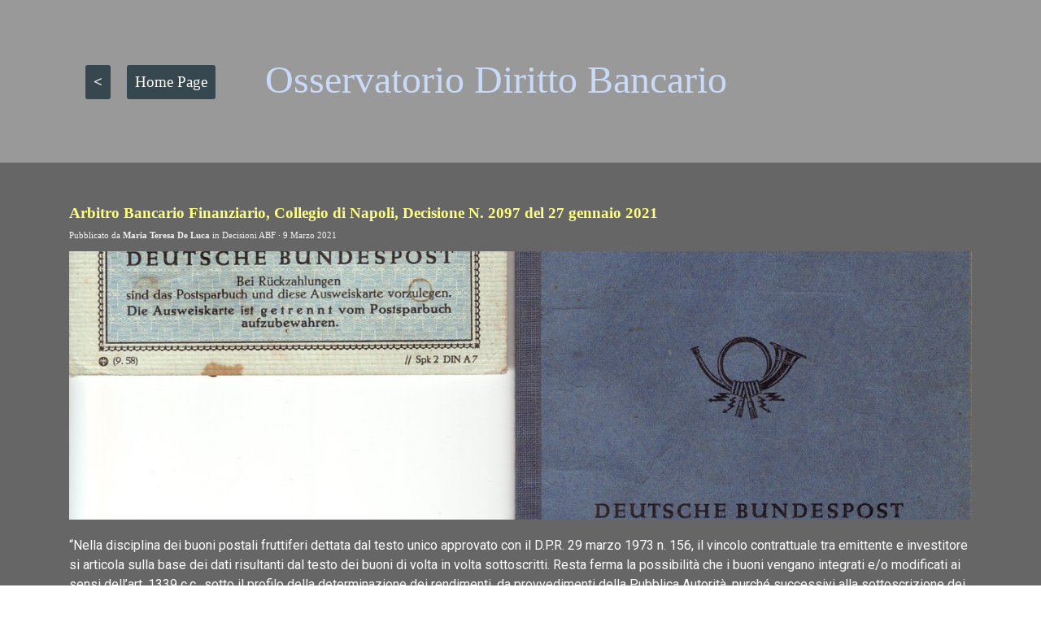

--- FILE ---
content_type: text/html; charset=UTF-8
request_url: https://www.studiolegalemtdeluca.it/diritto%20bancario/blog/?arbitro-bancario-finanziario,-collegio-di-napoli,-decisione-n--2097-del-27-gennaio-2021
body_size: 30401
content:
<!DOCTYPE html><!-- HTML5 -->
<html prefix="og: http://ogp.me/ns#" lang="it-IT" dir="ltr">
	<head>
		<title>Arbitro Bancario Finanziario, Collegio di Napoli, Decisione N. 2097 del 27 gennaio 2021 - Diritto Bancario - Osservatorio Diritto Bancario</title>
		<meta charset="utf-8" />
		<!--[if IE]><meta http-equiv="ImageToolbar" content="False" /><![endif]-->
		<meta name="author" content="Edoardo De Luca" />
		<meta name="generator" content="Incomedia WebSite X5 Pro 2021.5.7 - www.websitex5.com" />
		<meta name="description" content="Depositi a risparmio - Buoni fruttiferi – Interessi" />
		<meta name="keywords" content="" />
		<meta property="og:locale" content="it" />
		<meta property="og:url" content="http://www.studiolegalemtdeluca.it/blog/?arbitro-bancario-finanziario,-collegio-di-napoli,-decisione-n--2097-del-27-gennaio-2021" />
		<meta property="og:type" content="article" />
		<meta property="og:title" content="Arbitro Bancario Finanziario, Collegio di Napoli, Decisione N. 2097 del 27 gennaio 2021" />
		<meta property="og:description" content="Depositi a risparmio - Buoni fruttiferi – Interessi" />
		<meta property="og:updated_time" content="1615318560" />
		<meta property="og:image" content="http://www.studiolegalemtdeluca.it/blog/files/large-1415737_thumb.jpg" />
		<meta property="og:image" content="http://www.studiolegalemtdeluca.it/blog/files/large-1415737.jpg" />
		<meta name="viewport" content="width=device-width, initial-scale=1" />
		
		<link rel="stylesheet" href="../style/reset.css?2021-5-7-0" media="screen,print" />
		<link rel="stylesheet" href="../style/print.css?2021-5-7-0" media="print" />
		<link rel="stylesheet" href="../style/style.css?2021-5-7-0" media="screen,print" />
		<link rel="stylesheet" href="../style/template.css?2021-5-7-0" media="screen" />
		<link rel="stylesheet" href="../pluginAppObj/imHeader_pluginAppObj_07/custom.css" media="screen, print" />
		<link rel="stylesheet" href="../pluginAppObj/imFooter_pluginAppObj_10/custom.css" media="screen, print" /><link rel="stylesheet" href="../pluginAppObj/imFooter_pluginAppObj_14/custom.css" media="screen, print" /><link rel="stylesheet" href="../pluginAppObj/imFooter_pluginAppObj_15/custom.css" media="screen, print" /><link rel="stylesheet" href="../pluginAppObj/imFooter_pluginAppObj_16/custom.css" media="screen, print" /><link rel="stylesheet" href="../pluginAppObj/imFooter_pluginAppObj_20/custom.css" media="screen, print" /><link rel="stylesheet" href="../pluginAppObj/imFooter_pluginAppObj_24/custom.css" media="screen, print" /><link rel="stylesheet" href="../pluginAppObj/imFooter_pluginAppObj_28/custom.css" media="screen, print" />
		<link rel="stylesheet" href="../blog/style.css?2021-5-7-0-638762757857347256" media="screen,print" />
		<script src="../res/jquery.js?2021-5-7-0"></script>
		<script src="../res/x5engine.js?2021-5-7-0" data-files-version="2021-5-7-0"></script>
		<script src="../pluginAppObj/imHeader_pluginAppObj_07/main.js"></script>
		<script src="../pluginAppObj/imFooter_pluginAppObj_10/main.js"></script><script src="../pluginAppObj/imFooter_pluginAppObj_14/main.js"></script><script src="../pluginAppObj/imFooter_pluginAppObj_15/main.js"></script><script src="../pluginAppObj/imFooter_pluginAppObj_16/main.js"></script><script src="../pluginAppObj/imFooter_pluginAppObj_20/main.js"></script><script src="../pluginAppObj/imFooter_pluginAppObj_24/main.js"></script><script src="../pluginAppObj/imFooter_pluginAppObj_28/main.js"></script>
		<script>
			window.onload = function(){ checkBrowserCompatibility('Il Browser che stai utilizzando non supporta le funzionalità richieste per visualizzare questo Sito.','Il Browser che stai utilizzando potrebbe non supportare le funzionalità richieste per visualizzare questo Sito.','[1]Aggiorna il tuo browser[/1] oppure [2]procedi ugualmente[/2].','http://outdatedbrowser.com/'); };
			x5engine.settings.currentPath = '../';
			x5engine.utils.currentPagePath = 'blog/index.php';
			x5engine.boot.push(function () { x5engine.utils.imCodeProtection('Edoardo De Luca'); });
			x5engine.boot.push(function () { x5engine.imPageToTop.initializeButton({}); });
		</script>
		<link rel="alternate" type="application/rss+xml" title="Diritto Bancario" href="../blog/x5feed.php" />
<link rel="canonical" href="http://www.studiolegalemtdeluca.it/blog/?arbitro-bancario-finanziario,-collegio-di-napoli,-decisione-n--2097-del-27-gennaio-2021"/>
		<link rel="amphtml" href="../blog/amp/?arbitro-bancario-finanziario,-collegio-di-napoli,-decisione-n--2097-del-27-gennaio-2021"/>
		<script type="application/ld+json">
[
    {
        "@type": "BlogPosting",
        "@context": "https:\/\/schema.org",
        "publisher": {
            "@type": "Organization",
            "name": "Diritto Bancario"
        },
        "datePublished": "2021-03-09T19:36:00",
        "dateModified": "2021-03-09T19:36:00",
        "author": {
            "@type": "Person",
            "name": "Maria Teresa De Luca"
        },
        "headline": "Arbitro Bancario Finanziario, Collegio di Napoli, Decisione N. 2097 del 27 gennaio 2021",
        "description": "Depositi a risparmio - Buoni fruttiferi \u2013 Interessi",
        "mainEntityOfPage": "http:\/\/www.studiolegalemtdeluca.it\/blog\/?arbitro-bancario-finanziario,-collegio-di-napoli,-decisione-n--2097-del-27-gennaio-2021",
        "image": "http:\/\/www.studiolegalemtdeluca.it\/blog\\files\\large-1415737.jpg",
        "speakable": {
            "@type": "SpeakableSpecification",
            "xpath": [
                "\/html\/head\/meta[@name='title']\/@content",
                "\/html\/head\/meta[@name='description']\/@content"
            ]
        }
    },
    {
        "@type": "BreadcrumbList",
        "@context": "https:\/\/schema.org",
        "numberOfItems": 3,
        "itemListElement": [
            {
                "@type": "ListItem",
                "name": "Diritto Bancario",
                "item": "http:\/\/www.studiolegalemtdeluca.it\/blog",
                "position": 1
            },
            {
                "@type": "ListItem",
                "name": " Marzo 2021",
                "item": "http:\/\/www.studiolegalemtdeluca.it\/blog\/?month=202103",
                "position": 2
            },
            {
                "@type": "ListItem",
                "name": "Arbitro Bancario Finanziario, Collegio di Napoli, Decisione N. 2097 del 27 gennaio 2021",
                "position": 3
            }
        ]
    },
    {
        "@type": "BreadcrumbList",
        "@context": "https:\/\/schema.org",
        "numberOfItems": 3,
        "itemListElement": [
            {
                "@type": "ListItem",
                "name": "Diritto Bancario",
                "item": "http:\/\/www.studiolegalemtdeluca.it\/blog",
                "position": 1
            },
            {
                "@type": "ListItem",
                "name": "Decisioni ABF",
                "item": "http:\/\/www.studiolegalemtdeluca.it\/blog\/?category=Decisioni ABF",
                "position": 2
            },
            {
                "@type": "ListItem",
                "name": "Arbitro Bancario Finanziario, Collegio di Napoli, Decisione N. 2097 del 27 gennaio 2021",
                "position": 3
            }
        ]
    },
    {
        "@type": "BreadcrumbList",
        "@context": "https:\/\/schema.org",
        "numberOfItems": 3,
        "itemListElement": [
            {
                "@type": "ListItem",
                "name": "Diritto Bancario",
                "item": "http:\/\/www.studiolegalemtdeluca.it\/blog",
                "position": 1
            },
            {
                "@type": "ListItem",
                "name": "Maria Teresa De Luca",
                "item": "http:\/\/www.studiolegalemtdeluca.it\/blog\/?author=Maria Teresa De Luca",
                "position": 2
            },
            {
                "@type": "ListItem",
                "name": "Arbitro Bancario Finanziario, Collegio di Napoli, Decisione N. 2097 del 27 gennaio 2021",
                "position": 3
            }
        ]
    }
]
		</script>
	</head>
	<body>
		<div id="imPageExtContainer">
			<div id="imPageIntContainer">
				<div id="imHeaderBg"></div>
				<div id="imFooterBg"></div>
				<div id="imPage">
					<header id="imHeader">
						<h1 class="imHidden">Arbitro Bancario Finanziario, Collegio di Napoli, Decisione N. 2097 del 27 gennaio 2021</h1>
						<div id="imHeaderObjects"><div id="imHeader_pluginAppObj_07_wrapper" class="template-object-wrapper"><!-- Social Icons v.17 --><div id="imHeader_pluginAppObj_07">
            <div id="soc_imHeader_pluginAppObj_07">
                <div class="wrapper vertical flat none">
                	<div class='social-icon flat'><a href='https://it.linkedin.com/' target='_blank'><svg  xmlns="http://www.w3.org/2000/svg" viewBox="0 0 100 100"><g><path d="M30,86H15V39H30V86ZM23.19,31.82a8.47,8.47,0,1,1,8.47-8.47A8.47,8.47,0,0,1,23.19,31.82ZM85,86H71V62.4c0-5.45.07-12.47-7.41-12.47S55,55.87,55,62V86H41V39H54v4H53.87c1.95-1,6.61-6.76,13.72-6.76C82.37,36.24,85,46.81,85,59.47V86Z"/></g></svg><span class='fallbacktext'>In</span></a></div>
                </div>

            </div>
                <script>
                    socialicons_imHeader_pluginAppObj_07();
                </script>
        </div></div><div id="imHeader_imObjectTitle_08_wrapper" class="template-object-wrapper"><div id="imHeader_imObjectTitle_08"><span id ="imHeader_imObjectTitle_08_text" >Osservatorio Diritto Bancario</span></div></div><div id="imHeader_imObjectTitle_09_wrapper" class="template-object-wrapper"><div id="imHeader_imObjectTitle_09"><span id ="imHeader_imObjectTitle_09_text" >Osservatorio Diritto Bancario</span></div></div><div id="imHeader_imObjectTitle_10_wrapper" class="template-object-wrapper"><div id="imHeader_imObjectTitle_10"><span id ="imHeader_imObjectTitle_10_text" >Osservatorio Diritto Bancario</span></div></div><div id="imHeader_imObjectTitle_11_wrapper" class="template-object-wrapper"><div id="imHeader_imObjectTitle_11"><span id ="imHeader_imObjectTitle_11_text" >Osservatorio Diritto Bancario</span></div></div><div id="imHeader_imObjectButton_12_wrapper" class="template-object-wrapper"><div id="imHeader_imObjectButton_12"><button type="button" id="imHeader_imObjectButton_12_button" onclick="x5engine.utils.imPopUpWin('https://www.studiolegalemtdeluca.it/index.html', '', -1, -1, true);">Home Page</button></div></div><div id="imHeader_imObjectButton_13_wrapper" class="template-object-wrapper"><div id="imHeader_imObjectButton_13"><button type="button" id="imHeader_imObjectButton_13_button" onclick="x5engine.utils.imPopUpWin('https://www.studiolegalemtdeluca.it/index.html', '', -1, -1, true);">Home Page</button></div></div><div id="imHeader_imObjectButton_14_wrapper" class="template-object-wrapper"><div id="imHeader_imObjectButton_14"><button type="button" id="imHeader_imObjectButton_14_button" onclick="x5engine.utils.imPopUpWin('https://www.studiolegalemtdeluca.it/index.html', '', -1, -1, true);">Home Page</button></div></div><div id="imHeader_imObjectButton_15_wrapper" class="template-object-wrapper"><div id="imHeader_imObjectButton_15"><button type="button" id="imHeader_imObjectButton_15_button" onclick="x5engine.utils.location('../blog/index.php', null, false);"><</button></div></div><div id="imHeader_imObjectButton_16_wrapper" class="template-object-wrapper"><div id="imHeader_imObjectButton_16"><button type="button" id="imHeader_imObjectButton_16_button" onclick="x5engine.utils.location('../blog/index.php', null, false);"><</button></div></div><div id="imHeader_imObjectButton_17_wrapper" class="template-object-wrapper"><div id="imHeader_imObjectButton_17"><button type="button" id="imHeader_imObjectButton_17_button" onclick="x5engine.utils.location('../blog/index.php', null, false);"><</button></div></div></div>
					</header>
					<div id="imStickyBarContainer">
						<div id="imStickyBarGraphics"></div>
						<div id="imStickyBar">
							<div id="imStickyBarObjects"><div id="imStickyBar_imObjectTitle_02_wrapper" class="template-object-wrapper"><div id="imStickyBar_imObjectTitle_02"><span id ="imStickyBar_imObjectTitle_02_text" >Osservatorio Diritto Bancario</span></div></div><div id="imStickyBar_imObjectTitle_03_wrapper" class="template-object-wrapper"><div id="imStickyBar_imObjectTitle_03"><span id ="imStickyBar_imObjectTitle_03_text" >Osservatorio Diritto Bancario</span></div></div><div id="imStickyBar_imObjectTitle_04_wrapper" class="template-object-wrapper"><div id="imStickyBar_imObjectTitle_04"><span id ="imStickyBar_imObjectTitle_04_text" >Osservatorio Diritto Bancario</span></div></div><div id="imStickyBar_imObjectTitle_05_wrapper" class="template-object-wrapper"><div id="imStickyBar_imObjectTitle_05"><span id ="imStickyBar_imObjectTitle_05_text" >Osservatorio Diritto Bancario</span></div></div><div id="imStickyBar_imObjectButton_06_wrapper" class="template-object-wrapper"><div id="imStickyBar_imObjectButton_06"><button type="button" id="imStickyBar_imObjectButton_06_button" onclick="x5engine.utils.imPopUpWin('https://www.studiolegalemtdeluca.it/index.html', '', -1, -1, true);">Home Page</button></div></div><div id="imStickyBar_imObjectButton_07_wrapper" class="template-object-wrapper"><div id="imStickyBar_imObjectButton_07"><button type="button" id="imStickyBar_imObjectButton_07_button" onclick="x5engine.utils.imPopUpWin('https://www.studiolegalemtdeluca.it/index.html', '', -1, -1, true);">Home Page</button></div></div><div id="imStickyBar_imObjectButton_08_wrapper" class="template-object-wrapper"><div id="imStickyBar_imObjectButton_08"><button type="button" id="imStickyBar_imObjectButton_08_button" onclick="x5engine.utils.location('../blog/index.php', null, false);"><</button></div></div><div id="imStickyBar_imObjectButton_09_wrapper" class="template-object-wrapper"><div id="imStickyBar_imObjectButton_09"><button type="button" id="imStickyBar_imObjectButton_09_button" onclick="x5engine.utils.imPopUpWin('https://www.studiolegalemtdeluca.it/index.html', '', -1, -1, true);">Home Page</button></div></div><div id="imStickyBar_imObjectButton_10_wrapper" class="template-object-wrapper"><div id="imStickyBar_imObjectButton_10"><button type="button" id="imStickyBar_imObjectButton_10_button" onclick="x5engine.utils.location('../blog/index.php', null, false);"><</button></div></div><div id="imStickyBar_imObjectButton_11_wrapper" class="template-object-wrapper"><div id="imStickyBar_imObjectButton_11"><button type="button" id="imStickyBar_imObjectButton_11_button" onclick="x5engine.utils.location('../blog/index.php', null, false);"><</button></div></div></div>
						</div>
					</div>
					<a class="imHidden" href="#imGoToCont" title="Salta il menu di navigazione">Vai ai contenuti</a>
					<div id="imSideBar">
						<div id="imSideBarObjects"></div>
					</div>
					<div id="imContentGraphics"></div>
					<main id="imContent">
						<a id="imGoToCont"></a>
						<div id="imBlogPage" class="imBlogArticle"><article id="imBlogContent"><header>
  <h2 class="imPgTitle" style="display: block;">Arbitro Bancario Finanziario, Collegio di Napoli, Decisione N. 2097 del 27 gennaio 2021</h2>
</header>
<span style="display: none"><span >Osservatorio Diritto Bancario</span></span><div class="imBreadcrumb" style="display: block;"><span>Pubblicato da <a href="?author=Maria_Teresa_De_Luca" target="_blank"><span><strong>Maria Teresa De Luca</strong></span></a> in <a href="?category=Decisioni_ABF" target="_blank"><span>Decisioni ABF</span></a> &middot; 9 Marzo 2021</span></div>
<div id="imBlogPostCover_000000036" class="imBlogPostCover"></div>
<div class="imBlogPostBody">
<div id="imBlogPost_000000036"><div class="imTAJustify"><div class="imTALeft"><span class="fs12lh1-5 ff1">“Nella disciplina dei buoni postali fruttiferi
dettata dal testo unico approvato con il D.P.R. 29 marzo 1973 n. 156, il
vincolo contrattuale tra emittente e investitore si articola sulla base dei
dati risultanti dal testo dei buoni di volta in volta sottoscritti. Resta ferma
la possibilità che i buoni vengano integrati e/o modificati ai sensi dell’art.
1339 c.c., sotto il profilo della determinazione dei rendimenti, da
provvedimenti della Pubblica Autorità, purché successivi alla sottoscrizione
dei titoli”.</span><br></div></div><div class="imTAJustify"><div class="imTALeft"><span class="fs12lh1-5 ff1"><a href="../files/Dec-20210127-2097.PDF" target="_blank" class="imCssLink">Visualizza allegato</a></span></div>
</div><div style="clear: both;"><!-- clear floated images --></div></div><br /><!-- AddThis Button BEGIN --><div class="addthis_toolbox addthis_default_style "><a class="addthis_button_facebook_like" fb:like:layout="button_count"></a><a class="addthis_button_tweet"></a><a class="addthis_counter addthis_pill_style"></a></div><script src="//s7.addthis.com/js/300/addthis_widget.js#username="></script><!-- AddThis Button END --><script>(function waitForAddThis() {if (typeof addthis == "undefined" || typeof $ == "undefined") { setTimeout(waitForAddThis, 100); return; }addthis.addEventListener("addthis.ready", function (evt) { $("#imContent").change(); }) })()</script><br /><br /></div>
						</article>
						<aside id="imBlogSidebar">
							<div class="imBlogBlock" id="imBlogBlock0">
								<div>
									<div class="imBlogBlockTitle">Articoli recenti</div>
						<ul><li><a href="?cartolarizzazione-e-cessione-dei-crediti--un-binomio-inscindibile-">Cartolarizzazione e cessione dei crediti: un binomio inscindibile?</a></li><li><a href="?rapporto-mensile-abi---febbraio-2025-">RAPPORTO MENSILE ABI – Febbraio 2025 </a></li><li><a href="?consob-oscura-dieci-siti-abusivi-su-cripto-attivita-e-servizi-finanziari">CONSOB OSCURA DIECI SITI ABUSIVI SU CRIPTO-ATTIVITÀ E SERVIZI FINANZIARI</a></li><li><a href="?arbitro-bancario-finanziario,-decisione-n--277-del-13-gennaio-2025">ARBITRO BANCARIO FINANZIARIO, DECISIONE N. 277 DEL 13 GENNAIO 2025</a></li></ul>								</div>
							</div>
							<div class="imBlogBlock" id="imBlogBlock1">
								<div>
									<div class="imBlogBlockTitle">Articoli per mese</div>
						<ul><li><a href="?month=202502">02/2025</a></li><li><a href="?month=202501">01/2025</a></li><li><a href="?month=202412">12/2024</a></li><li><a href="?month=202411">11/2024</a></li></ul>								</div>
							</div>
							<div class="imBlogBlock" id="imBlogBlock2">
								<div>
									<div class="imBlogBlockTitle">Categorie</div>
						<ul><li><a href="?category=_Workshop"> Workshop</a></li><li><a href="?category=Approfondimenti">Approfondimenti</a></li><li><a href="?category=Articoli">Articoli</a></li><li><a href="?category=|All|">Tutte le categorie</a></li></ul>								</div>
							</div>
						</aside>
						<script>
							x5engine.boot.push(function () { 
								x5engine.blogSidebarScroll({ enabledBreakpoints: ['ea2f0ee4d5cbb25e1ee6c7c4378fee7b', 'd2f9bff7f63c0d6b7c7d55510409c19b', '72e5146e7d399bc2f8a12127e43469f1'] });
								var postHeightAtDesktop = 300,
									postWidthAtDesktop = 1010;
								if ($('#imBlogPage').hasClass('imBlogArticle')) {
									var coverResizeTo = null,
										coverWidth = 0;
									x5engine.utils.onElementResize($('.imBlogPostCover')[0], function (rect, target) {
										if (coverWidth == rect.width) {
											return;
										}
										coverWidth = rect.width;
										if (!!coverResizeTo) {
											clearTimeout(coverResizeTo);
										}
										coverResizeTo = setTimeout(function() {
											$('.imBlogPostCover').height(postHeightAtDesktop * coverWidth / postWidthAtDesktop + 'px');
										}, 50);
									});
								}
							});
						</script>
						</div>
					</main>
					<footer id="imFooter">
						<div id="imFooterObjects"><div id="imFooter_imObjectTitle_02_wrapper" class="template-object-wrapper"><div id="imFooter_imObjectTitle_02"><span id ="imFooter_imObjectTitle_02_text" >© 2020-2025  Studio Legale Avv. Maria Teresa De Luca</span></div></div><div id="imFooter_imObjectTitle_03_wrapper" class="template-object-wrapper"><div id="imFooter_imObjectTitle_03"><span id ="imFooter_imObjectTitle_03_text" >TUTTI I DIRITTI RISERVATI</span></div></div><div id="imFooter_imObjectTitle_04_wrapper" class="template-object-wrapper"><div id="imFooter_imObjectTitle_04"><span id ="imFooter_imObjectTitle_04_text" >Webmaster: edolabservizi@gmail.com</span></div></div><div id="imFooter_pluginAppObj_10_wrapper" class="template-object-wrapper"><!-- Social Icons v.17 --><div id="imFooter_pluginAppObj_10">
            <div id="soc_imFooter_pluginAppObj_10">
                <div class="wrapper vertical flat none">
                	<div class='social-icon flat'><a href='https://it.linkedin.com/' target='_blank'><svg  xmlns="http://www.w3.org/2000/svg" viewBox="0 0 100 100"><g><path d="M30,86H15V39H30V86ZM23.19,31.82a8.47,8.47,0,1,1,8.47-8.47A8.47,8.47,0,0,1,23.19,31.82ZM85,86H71V62.4c0-5.45.07-12.47-7.41-12.47S55,55.87,55,62V86H41V39H54v4H53.87c1.95-1,6.61-6.76,13.72-6.76C82.37,36.24,85,46.81,85,59.47V86Z"/></g></svg><span class='fallbacktext'>In</span></a></div>
                </div>

            </div>
                <script>
                    socialicons_imFooter_pluginAppObj_10();
                </script>
        </div></div><div id="imFooter_imObjectTitle_11_wrapper" class="template-object-wrapper"><div id="imFooter_imObjectTitle_11"><span id ="imFooter_imObjectTitle_11_text" >© 2020-2023  Studio Legale Avv. Maria Teresa De Luca</span></div></div><div id="imFooter_imObjectTitle_12_wrapper" class="template-object-wrapper"><div id="imFooter_imObjectTitle_12"><span id ="imFooter_imObjectTitle_12_text" >Webmaster: edolabservizi@gmail.com</span></div></div><div id="imFooter_imObjectTitle_13_wrapper" class="template-object-wrapper"><div id="imFooter_imObjectTitle_13"><span id ="imFooter_imObjectTitle_13_text" >TUTTI I DIRITTI RISERVATI</span></div></div><div id="imFooter_pluginAppObj_14_wrapper" class="template-object-wrapper"><!-- Social Icons v.17 --><div id="imFooter_pluginAppObj_14">
            <div id="soc_imFooter_pluginAppObj_14">
                <div class="wrapper vertical flat none">
                	<div class='social-icon flat'><a href='https://fb.me/' target='_blank'><svg xmlns="http://www.w3.org/2000/svg" viewBox="0 0 100 100"><path d="M57,93V54H70.14l2-15H57V29.09c0-4.39.94-7.39,7.24-7.39H72V8.14a98.29,98.29,0,0,0-11.6-.6C48.82,7.54,41,14.61,41,27.59V39H27V54H41V93H57Z"/></svg><span class='fallbacktext'>Fb</span></a></div><div class='social-icon flat'><a href='https://it.linkedin.com/' target='_blank'><svg  xmlns="http://www.w3.org/2000/svg" viewBox="0 0 100 100"><g><path d="M30,86H15V39H30V86ZM23.19,31.82a8.47,8.47,0,1,1,8.47-8.47A8.47,8.47,0,0,1,23.19,31.82ZM85,86H71V62.4c0-5.45.07-12.47-7.41-12.47S55,55.87,55,62V86H41V39H54v4H53.87c1.95-1,6.61-6.76,13.72-6.76C82.37,36.24,85,46.81,85,59.47V86Z"/></g></svg><span class='fallbacktext'>In</span></a></div>
                </div>

            </div>
                <script>
                    socialicons_imFooter_pluginAppObj_14();
                </script>
        </div></div><div id="imFooter_pluginAppObj_15_wrapper" class="template-object-wrapper"><!-- Social Icons v.17 --><div id="imFooter_pluginAppObj_15">
            <div id="soc_imFooter_pluginAppObj_15">
                <div class="wrapper vertical flat none">
                	<div class='social-icon flat'><a href='https://fb.me/' target='_blank'><svg xmlns="http://www.w3.org/2000/svg" viewBox="0 0 100 100"><path d="M57,93V54H70.14l2-15H57V29.09c0-4.39.94-7.39,7.24-7.39H72V8.14a98.29,98.29,0,0,0-11.6-.6C48.82,7.54,41,14.61,41,27.59V39H27V54H41V93H57Z"/></svg><span class='fallbacktext'>Fb</span></a></div><div class='social-icon flat'><a href='https://it.linkedin.com/' target='_blank'><svg  xmlns="http://www.w3.org/2000/svg" viewBox="0 0 100 100"><g><path d="M30,86H15V39H30V86ZM23.19,31.82a8.47,8.47,0,1,1,8.47-8.47A8.47,8.47,0,0,1,23.19,31.82ZM85,86H71V62.4c0-5.45.07-12.47-7.41-12.47S55,55.87,55,62V86H41V39H54v4H53.87c1.95-1,6.61-6.76,13.72-6.76C82.37,36.24,85,46.81,85,59.47V86Z"/></g></svg><span class='fallbacktext'>In</span></a></div>
                </div>

            </div>
                <script>
                    socialicons_imFooter_pluginAppObj_15();
                </script>
        </div></div><div id="imFooter_pluginAppObj_16_wrapper" class="template-object-wrapper"><!-- Social Icons v.17 --><div id="imFooter_pluginAppObj_16">
            <div id="soc_imFooter_pluginAppObj_16">
                <div class="wrapper vertical flat none">
                	<div class='social-icon flat'><a href='https://fb.me/' target='_blank'><svg xmlns="http://www.w3.org/2000/svg" viewBox="0 0 100 100"><path d="M57,93V54H70.14l2-15H57V29.09c0-4.39.94-7.39,7.24-7.39H72V8.14a98.29,98.29,0,0,0-11.6-.6C48.82,7.54,41,14.61,41,27.59V39H27V54H41V93H57Z"/></svg><span class='fallbacktext'>Fb</span></a></div><div class='social-icon flat'><a href='https://it.linkedin.com/' target='_blank'><svg  xmlns="http://www.w3.org/2000/svg" viewBox="0 0 100 100"><g><path d="M30,86H15V39H30V86ZM23.19,31.82a8.47,8.47,0,1,1,8.47-8.47A8.47,8.47,0,0,1,23.19,31.82ZM85,86H71V62.4c0-5.45.07-12.47-7.41-12.47S55,55.87,55,62V86H41V39H54v4H53.87c1.95-1,6.61-6.76,13.72-6.76C82.37,36.24,85,46.81,85,59.47V86Z"/></g></svg><span class='fallbacktext'>In</span></a></div>
                </div>

            </div>
                <script>
                    socialicons_imFooter_pluginAppObj_16();
                </script>
        </div></div><div id="imFooter_imObjectTitle_17_wrapper" class="template-object-wrapper"><div id="imFooter_imObjectTitle_17"><span id ="imFooter_imObjectTitle_17_text" >Webmaster: edolabservizi@gmail.com</span></div></div><div id="imFooter_imObjectTitle_18_wrapper" class="template-object-wrapper"><div id="imFooter_imObjectTitle_18"><span id ="imFooter_imObjectTitle_18_text" >© 2020-2025  Studio Legale Avv. Maria Teresa De Luca</span></div></div><div id="imFooter_imObjectTitle_19_wrapper" class="template-object-wrapper"><div id="imFooter_imObjectTitle_19"><span id ="imFooter_imObjectTitle_19_text" >TUTTI I DIRITTI RISERVATI</span></div></div><div id="imFooter_pluginAppObj_20_wrapper" class="template-object-wrapper"><!-- Social Icons v.17 --><div id="imFooter_pluginAppObj_20">
            <div id="soc_imFooter_pluginAppObj_20">
                <div class="wrapper vertical flat none">
                	<div class='social-icon flat'><a href='https://it.linkedin.com/' target='_blank'><svg  xmlns="http://www.w3.org/2000/svg" viewBox="0 0 100 100"><g><path d="M30,86H15V39H30V86ZM23.19,31.82a8.47,8.47,0,1,1,8.47-8.47A8.47,8.47,0,0,1,23.19,31.82ZM85,86H71V62.4c0-5.45.07-12.47-7.41-12.47S55,55.87,55,62V86H41V39H54v4H53.87c1.95-1,6.61-6.76,13.72-6.76C82.37,36.24,85,46.81,85,59.47V86Z"/></g></svg><span class='fallbacktext'>In</span></a></div>
                </div>

            </div>
                <script>
                    socialicons_imFooter_pluginAppObj_20();
                </script>
        </div></div><div id="imFooter_imObjectTitle_21_wrapper" class="template-object-wrapper"><div id="imFooter_imObjectTitle_21"><span id ="imFooter_imObjectTitle_21_text" >Webmaster: edolabservizi@gmail.com</span></div></div><div id="imFooter_imObjectTitle_22_wrapper" class="template-object-wrapper"><div id="imFooter_imObjectTitle_22"><span id ="imFooter_imObjectTitle_22_text" >© 2020-2025  Studio Legale Avv. Maria Teresa De Luca</span></div></div><div id="imFooter_imObjectTitle_23_wrapper" class="template-object-wrapper"><div id="imFooter_imObjectTitle_23"><span id ="imFooter_imObjectTitle_23_text" >TUTTI I DIRITTI RISERVATI</span></div></div><div id="imFooter_pluginAppObj_24_wrapper" class="template-object-wrapper"><!-- Social Icons v.17 --><div id="imFooter_pluginAppObj_24">
            <div id="soc_imFooter_pluginAppObj_24">
                <div class="wrapper vertical flat none">
                	<div class='social-icon flat'><a href='https://it.linkedin.com/' target='_blank'><svg  xmlns="http://www.w3.org/2000/svg" viewBox="0 0 100 100"><g><path d="M30,86H15V39H30V86ZM23.19,31.82a8.47,8.47,0,1,1,8.47-8.47A8.47,8.47,0,0,1,23.19,31.82ZM85,86H71V62.4c0-5.45.07-12.47-7.41-12.47S55,55.87,55,62V86H41V39H54v4H53.87c1.95-1,6.61-6.76,13.72-6.76C82.37,36.24,85,46.81,85,59.47V86Z"/></g></svg><span class='fallbacktext'>In</span></a></div>
                </div>

            </div>
                <script>
                    socialicons_imFooter_pluginAppObj_24();
                </script>
        </div></div><div id="imFooter_imObjectTitle_25_wrapper" class="template-object-wrapper"><div id="imFooter_imObjectTitle_25"><span id ="imFooter_imObjectTitle_25_text" >Webmaster: edolabservizi@gmail.com</span></div></div><div id="imFooter_imObjectTitle_26_wrapper" class="template-object-wrapper"><div id="imFooter_imObjectTitle_26"><span id ="imFooter_imObjectTitle_26_text" >© 2020-2025  Studio Legale Avv. Maria Teresa De Luca</span></div></div><div id="imFooter_imObjectTitle_27_wrapper" class="template-object-wrapper"><div id="imFooter_imObjectTitle_27"><span id ="imFooter_imObjectTitle_27_text" >TUTTI I DIRITTI RISERVATI</span></div></div><div id="imFooter_pluginAppObj_28_wrapper" class="template-object-wrapper"><!-- Social Icons v.17 --><div id="imFooter_pluginAppObj_28">
            <div id="soc_imFooter_pluginAppObj_28">
                <div class="wrapper vertical flat none">
                	<div class='social-icon flat'><a href='https://it.linkedin.com/' target='_blank'><svg  xmlns="http://www.w3.org/2000/svg" viewBox="0 0 100 100"><g><path d="M30,86H15V39H30V86ZM23.19,31.82a8.47,8.47,0,1,1,8.47-8.47A8.47,8.47,0,0,1,23.19,31.82ZM85,86H71V62.4c0-5.45.07-12.47-7.41-12.47S55,55.87,55,62V86H41V39H54v4H53.87c1.95-1,6.61-6.76,13.72-6.76C82.37,36.24,85,46.81,85,59.47V86Z"/></g></svg><span class='fallbacktext'>In</span></a></div>
                </div>

            </div>
                <script>
                    socialicons_imFooter_pluginAppObj_28();
                </script>
        </div></div></div>
					</footer>
				</div>
				<span class="imHidden"><a href="#imGoToCont" title="Rileggi i contenuti della pagina">Torna ai contenuti</a></span>
			</div>
		</div>
		
		<noscript class="imNoScript"><div class="alert alert-red">Per poter utilizzare questo sito è necessario attivare JavaScript.</div></noscript>
	</body>
</html>


--- FILE ---
content_type: text/css
request_url: https://www.studiolegalemtdeluca.it/diritto%20bancario/style/template.css?2021-5-7-0
body_size: 525
content:
html { position: relative; margin: 0; padding: 0; height: 100%; }
body { margin: 0; padding: 0; text-align: left; height: 100%; }
#imPageExtContainer {min-height: 100%; }
#imPageIntContainer { position: relative;}
#imPage { position: relative; width: 100%; }
#imHeaderBg { position: absolute; left: 0; top: 0; width: 100%; }
#imContent { position: relative; }
#imFooterBg { position: absolute; left: 0; bottom: 0; width: 100%; }
#imStickyBarContainer { visibility: hidden; position: fixed; overflow: hidden; }
#imPageToTop { position: fixed; bottom: 30px; right: 30px; z-index: 10500; display: none; opacity: 0.75 }
#imPageToTop:hover {opacity: 1; cursor: pointer; }
@media (min-width: 1150.0px) {
		#imPageExtContainer { background-image: none; background-color: rgba(102, 102, 102, 1); }
		#imPage { padding-top: 0px; padding-bottom: 0px; min-width: 1150px; }
		#imHeaderBg { height: 200px; background-image: none; background-color: rgba(153, 153, 153, 1); }
		#imHeader { background-image: none; background-color: rgba(153, 153, 153, 1); }
		#imHeaderObjects { margin-left: auto; margin-right: auto; position: relative; height: 200px; width:1150px; }
		#imContent { align-self: start; padding: 40px 0 40px 0; }
		#imContentGraphics { min-height: 600px; background-image: none; background-color: rgba(102, 102, 102, 1); }
		#imFooterBg { height: 400px; background-image: none; background-color: rgba(153, 153, 153, 1); }
		#imFooter { background-image: none; background-color: rgba(153, 153, 153, 1); }
		#imFooterObjects { margin-left: auto; margin-right: auto; position: relative; height: 400px; width:1150px; }
		#imSideBar { background-image: none; background-color: transparent; overflow: visible; zoom: 1; z-index: 200; }
		#imSideBarObjects { position: relative; height: 600px; }
		#imStickyBarContainer { top: 0; left: 0; right: 0; margin: auto; width: 100%; height: 80px; box-sizing: border-box; z-index: 10301; }
		#imStickyBarGraphics { top: 0; left: 0; right: 0; margin: auto; width: 100%; height: 80px; box-sizing: border-box; background-image: none; background-color: rgba(153, 153, 153, 1); position: absolute; opacity: 1}
		#imStickyBar { position: relative; top: 0; left: 0; margin: auto; width: 1150px }
		#imStickyBarObjects { position: relative; height: 80px; }
	
}
@media (max-width: 1149.9px) and (min-width: 720.0px) {
		#imPageExtContainer { background-image: none; background-color: rgba(102, 102, 102, 1); }
		#imPage { padding-top: 0px; padding-bottom: 0px; min-width: 720px; }
		#imHeaderBg { height: 80px; background-image: none; background-color: rgba(153, 153, 153, 1); }
		#imHeader { background-image: none; background-color: transparent; }
		#imHeaderObjects { margin-left: auto; margin-right: auto; position: relative; height: 80px; width:720px; }
		#imContent { align-self: start; padding: 40px 0 40px 0; }
		#imContentGraphics { min-height: 600px; background-image: none; background-color: rgba(102, 102, 102, 1); }
		#imFooterBg { height: 200px; background-image: none; background-color: rgba(153, 153, 153, 1); }
		#imFooter { background-image: none; background-color: transparent; }
		#imFooterObjects { margin-left: auto; margin-right: auto; position: relative; height: 200px; width:720px; }
		#imSideBar { background-image: none; background-color: rgba(211, 218, 220, 1); overflow: visible; zoom: 1; z-index: 200; }
		#imSideBarObjects { position: relative; height: 600px; }
		#imStickyBarContainer { top: 0; left: 0; right: 0; margin: auto; width: 100%; height: 80px; box-sizing: border-box; z-index: 10301; }
		#imStickyBarGraphics { top: 0; left: 0; right: 0; margin: auto; width: 100%; height: 80px; box-sizing: border-box; background-image: none; background-color: rgba(153, 153, 153, 1); position: absolute; opacity: 1}
		#imStickyBar { position: relative; top: 0; left: 0; margin: auto; width: 720px }
		#imStickyBarObjects { position: relative; height: 80px; }
	
}
@media (max-width: 719.9px) and (min-width: 480.0px) {
		#imPageExtContainer { background-image: none; background-color: rgba(102, 102, 102, 1); }
		#imPage { padding-top: 0px; padding-bottom: 0px; min-width: 480px; }
		#imHeaderBg { height: 80px; background-image: none; background-color: rgba(153, 153, 153, 1); }
		#imHeader { background-image: none; background-color: transparent; }
		#imHeaderObjects { margin-left: auto; margin-right: auto; position: relative; height: 80px; width:480px; }
		#imContent { align-self: start; padding: 40px 0 40px 0; }
		#imContentGraphics { min-height: 600px; background-image: none; background-color: transparent; }
		#imFooterBg { height: 200px; background-image: none; background-color: rgba(153, 153, 153, 1); }
		#imFooter { background-image: none; background-color: transparent; }
		#imFooterObjects { margin-left: auto; margin-right: auto; position: relative; height: 200px; width:480px; }
		#imSideBar { background-image: none; background-color: rgba(211, 218, 220, 1); overflow: visible; zoom: 1; z-index: 200; }
		#imSideBarObjects { position: relative; height: 600px; }
		#imStickyBarContainer { top: 0; left: 0; right: 0; margin: auto; width: 100%; height: 80px; box-sizing: border-box; z-index: 10301; }
		#imStickyBarGraphics { top: 0; left: 0; right: 0; margin: auto; width: 100%; height: 80px; box-sizing: border-box; background-image: none; background-color: rgba(153, 153, 153, 1); position: absolute; opacity: 1}
		#imStickyBar { position: relative; top: 0; left: 0; margin: auto; width: 480px }
		#imStickyBarObjects { position: relative; height: 80px; }
	
}
@media (max-width: 479.9px)  {
		#imPageExtContainer { background-image: none; background-color: rgba(102, 102, 102, 1); }
		#imPage { padding-top: 0px; padding-bottom: 0px; }
		#imHeaderBg { height: 80px; background-image: none; background-color: rgba(153, 153, 153, 1); }
		#imHeader { background-image: none; background-color: transparent; }
		#imHeaderObjects { margin-left: auto; margin-right: auto; position: relative; height: 80px; width:320px; }
		#imContent { align-self: start; padding: 40px 0 40px 0; }
		#imContentGraphics { min-height: 600px; background-image: none; background-color: rgba(102, 102, 102, 1); }
		#imFooterBg { height: 200px; background-image: none; background-color: rgba(153, 153, 153, 1); }
		#imFooter { background-image: none; background-color: transparent; }
		#imFooterObjects { margin-left: auto; margin-right: auto; position: relative; height: 200px; width:320px; }
		#imSideBar { background-image: none; background-color: rgba(211, 218, 220, 1); overflow: visible; zoom: 1; z-index: 200; }
		#imSideBarObjects { position: relative; height: 600px; }
		#imStickyBarContainer { top: 0; left: 0; right: 0; margin: auto; width: 100%; height: 80px; box-sizing: border-box; z-index: 10301; }
		#imStickyBarGraphics { top: 0; left: 0; right: 0; margin: auto; width: 100%; height: 80px; box-sizing: border-box; background-image: none; background-color: rgba(153, 153, 153, 1); position: absolute; opacity: 1}
		#imStickyBar { position: relative; top: 0; left: 0; margin: auto; width: 320px }
		#imStickyBarObjects { position: relative; height: 80px; }
	
}


--- FILE ---
content_type: text/css
request_url: https://www.studiolegalemtdeluca.it/diritto%20bancario/pluginAppObj/imFooter_pluginAppObj_14/custom.css
body_size: 1033
content:
#soc_imFooter_pluginAppObj_14 .wrapper{
    display: inline-block;
    vertical-align: bottom;
	
}

#soc_imFooter_pluginAppObj_14 .wrapper a{
	display: block;
	width: 100%;
	height: 100%;
	text-decoration: none;
	overflow: hidden !important;
	-webkit-border-top-left-radius: 0px;
	-webkit-border-top-right-radius: 0px;
	-webkit-border-bottom-right-radius: 0px;
	-webkit-border-bottom-left-radius: 0px;
	-moz-border-radius-topleft: 0px;
	-moz-border-radius-topright: 0px;
	-moz-border-radius-bottomright: 0px;
	-moz-border-radius-bottomleft: 0px;
	border-top-left-radius: 0px;
	border-top-right-radius: 0px;
	border-bottom-right-radius: 0px;
	border-bottom-left-radius: 0px;
	background-color: rgb(0,0,0);
	z-index: 1;
	position: relative;
}

#soc_imFooter_pluginAppObj_14 .social-icon{
	width: 160px;
	height: 42px;
	-webkit-border-top-left-radius: 0px;
	-webkit-border-top-right-radius: 0px;
	-webkit-border-bottom-right-radius: 0px;
	-webkit-border-bottom-left-radius: 0px;
	-moz-border-radius-topleft: 0px;
	-moz-border-radius-topright: 0px;
	-moz-border-radius-bottomright: 0px;
	-moz-border-radius-bottomleft: 0px;
	border-top-left-radius: 0px;
	border-top-right-radius: 0px;
	border-bottom-right-radius: 0px;
	border-bottom-left-radius: 0px;
	display: block;
	text-align: center;
	overflow: hidden;
    margin: 0 5px 5px 0;
}

#soc_imFooter_pluginAppObj_14 .social-icon.last-item-row {
	margin-right: 0;
}

#soc_imFooter_pluginAppObj_14 .social-icon.one-row {
	margin-left: 1px;
	margin-right: 1px;
}

#soc_imFooter_pluginAppObj_14 .social-icon.last-row {
	margin-bottom: 0;
}

#soc_imFooter_pluginAppObj_14 .horizontal .social-icon{
	float: left;
}

#soc_imFooter_pluginAppObj_14 .social-icon svg{
	width: 100%;
	height: 100%;
	top: 0%;
	position: relative;
}
#soc_imFooter_pluginAppObj_14 .flat .social-icon svg{
	fill: rgb(255,255,255);
}

#soc_imFooter_pluginAppObj_14 .social-icon .fallbacktext{
	display: none;
}
.no-svg #soc_imFooter_pluginAppObj_14 .social-icon svg{
	display: none;
}

.no-svg #soc_imFooter_pluginAppObj_14 .social-icon .fallbacktext{
	display: block;
	line-height: 42px;
	font-family: Arial, sans-serif;
	font-size: 14px;
	font-weight: bold;
	color: rgb(255,255,255);
	text-decoration: none;
}

/*** EFFECTS ***/

/* GROW */
#soc_imFooter_pluginAppObj_14 .grow .social-icon{
	vertical-align: middle;
	-webkit-transform: perspective(1px) translateZ(0);
	transform: perspective(1px) translateZ(0);
	box-shadow: 0 0 1px transparent;
	-webkit-transition-duration: 0.3s;
	transition-duration: 0.3s;
	-webkit-transition-property: transform;
	transition-property: transform;
}
#soc_imFooter_pluginAppObj_14 .grow .social-icon:hover{
	-webkit-transform: scale(1.1);
	transform: scale(1.1);
}

/* SHRINK */
#soc_imFooter_pluginAppObj_14 .shrink .social-icon{
  vertical-align: middle;
  -webkit-transform: perspective(1px) translateZ(0);
  transform: perspective(1px) translateZ(0);
  box-shadow: 0 0 1px transparent;
  -webkit-transition-duration: 0.3s;
  transition-duration: 0.3s;
  -webkit-transition-property: transform;
  transition-property: transform;
}
#soc_imFooter_pluginAppObj_14 .shrink .social-icon:hover{
  -webkit-transform: scale(0.9);
  transform: scale(0.9);
}

/* SHAKE */

/* Buzz Out */
@-webkit-keyframes hvr-buzz-out {
  20% {
    -webkit-transform: translateX(-3px) rotate(-2deg);
    transform: translateX(-3px) rotate(-2deg);
  }
  40% {
    -webkit-transform: translateX(3px) rotate(2deg);
    transform: translateX(3px) rotate(2deg);
  }
  
  60% {
    -webkit-transform: translateX(-2px) rotate(-1deg);
    transform: translateX(-2px) rotate(-1deg);
  }
  
  80% {
    -webkit-transform: translateX(2px) rotate(1deg);
    transform: translateX(2px) rotate(1deg);
  }
  100% {
    -webkit-transform: translateX(-1px) rotate(0);
    transform: translateX(-1px) rotate(0);
  }
}
@keyframes hvr-buzz-out {

  20% {
    -webkit-transform: translateX(-3px) rotate(-2deg);
    transform: translateX(-3px) rotate(-2deg);
  }
  40% {
    -webkit-transform: translateX(3px) rotate(2deg);
    transform: translateX(3px) rotate(2deg);
  }
  
  60% {
    -webkit-transform: translateX(-2px) rotate(-1deg);
    transform: translateX(-2px) rotate(-1deg);
  }
  
  80% {
    -webkit-transform: translateX(2px) rotate(1deg);
    transform: translateX(2px) rotate(1deg);
  }
  100% {
    -webkit-transform: translateX(-1px) rotate(0);
    transform: translateX(-1px) rotate(0);
  }
}

/* SHAKE */
#soc_imFooter_pluginAppObj_14 .shake .social-icon{
  vertical-align: middle;
  -webkit-transform: perspective(1px) translateZ(0);
  transform: perspective(1px) translateZ(0);
  box-shadow: 0 0 1px transparent;
}
#soc_imFooter_pluginAppObj_14 .shake .social-icon:hover{
  -webkit-animation-name: hvr-buzz-out;
  animation-name: hvr-buzz-out;
  -webkit-animation-duration: 0.3s;
  animation-duration: 0.3s;
  -webkit-animation-timing-function: linear;
  animation-timing-function: linear;
  -webkit-animation-iteration-count: 1;
  animation-iteration-count: 1;
}

/* FLOAT */

#soc_imFooter_pluginAppObj_14 .float .social-icon{
  vertical-align: middle;
  -webkit-transform: perspective(1px) translateZ(0);
  transform: perspective(1px) translateZ(0);
  box-shadow: 0 0 1px transparent;
  position: relative;
  -webkit-transition-duration: 0.3s;
  transition-duration: 0.3s;
  -webkit-transition-property: transform;
  transition-property: transform;
}

#soc_imFooter_pluginAppObj_14 .float .social-icon:before{
  pointer-events: none;
  position: absolute;
  z-index: -1;
  content: '';
  top: 100%;
  left: 5%;
  height: 10px;
  width: 90%;
  opacity: 0;
  background: -webkit-radial-gradient(center, ellipse, rgba(255,255,255, 0.35) 0%, transparent 80%);
  background: radial-gradient(ellipse at center, rgba(255,255,255, 0.35) 0%, transparent 80%);
  /* W3C */
  -webkit-transition-duration: 0.3s;
  transition-duration: 0.3s;
  -webkit-transition-property: transform, opacity;
  transition-property: transform, opacity;
}
#soc_imFooter_pluginAppObj_14 .float .social-icon:hover {
  overflow: initial;
  -webkit-transform: translateY(-5px);
  transform: translateY(-5px);
  /* move the element up by 5px */
}
#soc_imFooter_pluginAppObj_14 .float .social-icon:hover:before {
  opacity: 1;
  -webkit-transform: translateY(5px);
  transform: translateY(5px);
  /* move the element down by 5px (it will stay in place because it's attached to the element that also moves up 5px) */
}

--- FILE ---
content_type: text/css
request_url: https://www.studiolegalemtdeluca.it/diritto%20bancario/pluginAppObj/imFooter_pluginAppObj_24/custom.css
body_size: 995
content:
#soc_imFooter_pluginAppObj_24 .wrapper{
    display: inline-block;
    vertical-align: bottom;
	
}

#soc_imFooter_pluginAppObj_24 .wrapper a{
	display: block;
	width: 100%;
	height: 100%;
	text-decoration: none;
	overflow: hidden !important;
	-webkit-border-top-left-radius: 0px;
	-webkit-border-top-right-radius: 0px;
	-webkit-border-bottom-right-radius: 0px;
	-webkit-border-bottom-left-radius: 0px;
	-moz-border-radius-topleft: 0px;
	-moz-border-radius-topright: 0px;
	-moz-border-radius-bottomright: 0px;
	-moz-border-radius-bottomleft: 0px;
	border-top-left-radius: 0px;
	border-top-right-radius: 0px;
	border-bottom-right-radius: 0px;
	border-bottom-left-radius: 0px;
	background-color: rgb(0,0,0);
	z-index: 1;
	position: relative;
}

#soc_imFooter_pluginAppObj_24 .social-icon{
	width: 160px;
	height: 42px;
	-webkit-border-top-left-radius: 0px;
	-webkit-border-top-right-radius: 0px;
	-webkit-border-bottom-right-radius: 0px;
	-webkit-border-bottom-left-radius: 0px;
	-moz-border-radius-topleft: 0px;
	-moz-border-radius-topright: 0px;
	-moz-border-radius-bottomright: 0px;
	-moz-border-radius-bottomleft: 0px;
	border-top-left-radius: 0px;
	border-top-right-radius: 0px;
	border-bottom-right-radius: 0px;
	border-bottom-left-radius: 0px;
	display: block;
	text-align: center;
	overflow: hidden;
    margin: 0 5px 5px 0;
}

#soc_imFooter_pluginAppObj_24 .social-icon.last-item-row {
	margin-right: 0;
}

#soc_imFooter_pluginAppObj_24 .social-icon.one-row {
	margin-left: 1px;
	margin-right: 1px;
}

#soc_imFooter_pluginAppObj_24 .social-icon.last-row {
	margin-bottom: 0;
}

#soc_imFooter_pluginAppObj_24 .horizontal .social-icon{
	float: left;
}

#soc_imFooter_pluginAppObj_24 .social-icon svg{
	width: 100%;
	height: 100%;
	top: 0%;
	position: relative;
}
#soc_imFooter_pluginAppObj_24 .flat .social-icon svg{
	fill: rgb(255,255,255);
}

#soc_imFooter_pluginAppObj_24 .social-icon .fallbacktext{
	display: none;
}
.no-svg #soc_imFooter_pluginAppObj_24 .social-icon svg{
	display: none;
}

.no-svg #soc_imFooter_pluginAppObj_24 .social-icon .fallbacktext{
	display: block;
	line-height: 42px;
	font-family: Arial, sans-serif;
	font-size: 14px;
	font-weight: bold;
	color: rgb(255,255,255);
	text-decoration: none;
}

/*** EFFECTS ***/

/* GROW */
#soc_imFooter_pluginAppObj_24 .grow .social-icon{
	vertical-align: middle;
	-webkit-transform: perspective(1px) translateZ(0);
	transform: perspective(1px) translateZ(0);
	box-shadow: 0 0 1px transparent;
	-webkit-transition-duration: 0.3s;
	transition-duration: 0.3s;
	-webkit-transition-property: transform;
	transition-property: transform;
}
#soc_imFooter_pluginAppObj_24 .grow .social-icon:hover{
	-webkit-transform: scale(1.1);
	transform: scale(1.1);
}

/* SHRINK */
#soc_imFooter_pluginAppObj_24 .shrink .social-icon{
  vertical-align: middle;
  -webkit-transform: perspective(1px) translateZ(0);
  transform: perspective(1px) translateZ(0);
  box-shadow: 0 0 1px transparent;
  -webkit-transition-duration: 0.3s;
  transition-duration: 0.3s;
  -webkit-transition-property: transform;
  transition-property: transform;
}
#soc_imFooter_pluginAppObj_24 .shrink .social-icon:hover{
  -webkit-transform: scale(0.9);
  transform: scale(0.9);
}

/* SHAKE */

/* Buzz Out */
@-webkit-keyframes hvr-buzz-out {
  20% {
    -webkit-transform: translateX(-3px) rotate(-2deg);
    transform: translateX(-3px) rotate(-2deg);
  }
  40% {
    -webkit-transform: translateX(3px) rotate(2deg);
    transform: translateX(3px) rotate(2deg);
  }
  
  60% {
    -webkit-transform: translateX(-2px) rotate(-1deg);
    transform: translateX(-2px) rotate(-1deg);
  }
  
  80% {
    -webkit-transform: translateX(2px) rotate(1deg);
    transform: translateX(2px) rotate(1deg);
  }
  100% {
    -webkit-transform: translateX(-1px) rotate(0);
    transform: translateX(-1px) rotate(0);
  }
}
@keyframes hvr-buzz-out {

  20% {
    -webkit-transform: translateX(-3px) rotate(-2deg);
    transform: translateX(-3px) rotate(-2deg);
  }
  40% {
    -webkit-transform: translateX(3px) rotate(2deg);
    transform: translateX(3px) rotate(2deg);
  }
  
  60% {
    -webkit-transform: translateX(-2px) rotate(-1deg);
    transform: translateX(-2px) rotate(-1deg);
  }
  
  80% {
    -webkit-transform: translateX(2px) rotate(1deg);
    transform: translateX(2px) rotate(1deg);
  }
  100% {
    -webkit-transform: translateX(-1px) rotate(0);
    transform: translateX(-1px) rotate(0);
  }
}

/* SHAKE */
#soc_imFooter_pluginAppObj_24 .shake .social-icon{
  vertical-align: middle;
  -webkit-transform: perspective(1px) translateZ(0);
  transform: perspective(1px) translateZ(0);
  box-shadow: 0 0 1px transparent;
}
#soc_imFooter_pluginAppObj_24 .shake .social-icon:hover{
  -webkit-animation-name: hvr-buzz-out;
  animation-name: hvr-buzz-out;
  -webkit-animation-duration: 0.3s;
  animation-duration: 0.3s;
  -webkit-animation-timing-function: linear;
  animation-timing-function: linear;
  -webkit-animation-iteration-count: 1;
  animation-iteration-count: 1;
}

/* FLOAT */

#soc_imFooter_pluginAppObj_24 .float .social-icon{
  vertical-align: middle;
  -webkit-transform: perspective(1px) translateZ(0);
  transform: perspective(1px) translateZ(0);
  box-shadow: 0 0 1px transparent;
  position: relative;
  -webkit-transition-duration: 0.3s;
  transition-duration: 0.3s;
  -webkit-transition-property: transform;
  transition-property: transform;
}

#soc_imFooter_pluginAppObj_24 .float .social-icon:before{
  pointer-events: none;
  position: absolute;
  z-index: -1;
  content: '';
  top: 100%;
  left: 5%;
  height: 10px;
  width: 90%;
  opacity: 0;
  background: -webkit-radial-gradient(center, ellipse, rgba(255,255,255, 0.35) 0%, transparent 80%);
  background: radial-gradient(ellipse at center, rgba(255,255,255, 0.35) 0%, transparent 80%);
  /* W3C */
  -webkit-transition-duration: 0.3s;
  transition-duration: 0.3s;
  -webkit-transition-property: transform, opacity;
  transition-property: transform, opacity;
}
#soc_imFooter_pluginAppObj_24 .float .social-icon:hover {
  overflow: initial;
  -webkit-transform: translateY(-5px);
  transform: translateY(-5px);
  /* move the element up by 5px */
}
#soc_imFooter_pluginAppObj_24 .float .social-icon:hover:before {
  opacity: 1;
  -webkit-transform: translateY(5px);
  transform: translateY(5px);
  /* move the element down by 5px (it will stay in place because it's attached to the element that also moves up 5px) */
}

--- FILE ---
content_type: application/javascript
request_url: https://www.studiolegalemtdeluca.it/diritto%20bancario/pluginAppObj/imFooter_pluginAppObj_20/main.js
body_size: 2281
content:
function socialicons_imFooter_pluginAppObj_20() {
    
    var containerWidth;
    var btnWidth;
    var btnHeight;
    var btnMargin;
    var numBtn; 
    
    x5engine.boot.push(function(){
        
        btnWidth = 160;
        btnHeight = 42;
        btnMargin = 5;
        numBtn = $("#imFooter_pluginAppObj_20 .social-icon").length;
        
        $('#imContent').on('breakpointChangedOrFluid', function (e, breakpoint) {
            resizeSocials_imFooter_pluginAppObj_20();
        });
        resizeSocials_imFooter_pluginAppObj_20();
    });

       function resizeSocials_imFooter_pluginAppObj_20() {
           
           /*reset margins*/
           $("#imFooter_pluginAppObj_20 .social-icon").removeClass("last-item-row");
           $("#imFooter_pluginAppObj_20 .social-icon").removeClass("last-row");
           $("#imFooter_pluginAppObj_20 .social-icon").removeClass("one-row");
                 
           containerWidth = $('#imFooter_pluginAppObj_20').width();
           
           var buttonPerRow = 1;
           if("vertical" === "horizontal")
                buttonPerRow = getButtonPerRow();
               
           if(buttonPerRow == 1){
               $("#imFooter_pluginAppObj_20 .social-icon:last-child").addClass("last-row");
           }
           else if(numBtn == buttonPerRow){
               $("#imFooter_pluginAppObj_20 .social-icon").addClass("last-row");
               $("#imFooter_pluginAppObj_20 .social-icon:last-child").addClass("last-item-row");  
            }
           else{
               $("#imFooter_pluginAppObj_20 .social-icon:nth-child(" + buttonPerRow + "n)").addClass("last-item-row");
               $("#imFooter_pluginAppObj_20 .social-icon:nth-child(n+" + parseInt(buttonPerRow+1) + ")").addClass("last-row");
           }
             
           var fact = containerWidth < btnWidth ? containerWidth / btnWidth : 1;
           $('#imFooter_pluginAppObj_20 .social-icon, #imFooter_pluginAppObj_20 .sides-container').css({
               width: btnWidth * fact,
               height: btnHeight * fact
           });
       }

        function getButtonPerRow() {
            var remaining = containerWidth - btnWidth;
            var count = 1;
            while (remaining >= btnWidth + (count == numBtn-1 ? 0 : btnMargin)) {
                count++;
                if(count == numBtn)
                    break;
                
                remaining -= btnWidth + btnMargin;
            }           
            return count;
        }
}

--- FILE ---
content_type: application/javascript
request_url: https://www.studiolegalemtdeluca.it/diritto%20bancario/pluginAppObj/imFooter_pluginAppObj_24/main.js
body_size: 2280
content:
function socialicons_imFooter_pluginAppObj_24() {
    
    var containerWidth;
    var btnWidth;
    var btnHeight;
    var btnMargin;
    var numBtn; 
    
    x5engine.boot.push(function(){
        
        btnWidth = 160;
        btnHeight = 42;
        btnMargin = 5;
        numBtn = $("#imFooter_pluginAppObj_24 .social-icon").length;
        
        $('#imContent').on('breakpointChangedOrFluid', function (e, breakpoint) {
            resizeSocials_imFooter_pluginAppObj_24();
        });
        resizeSocials_imFooter_pluginAppObj_24();
    });

       function resizeSocials_imFooter_pluginAppObj_24() {
           
           /*reset margins*/
           $("#imFooter_pluginAppObj_24 .social-icon").removeClass("last-item-row");
           $("#imFooter_pluginAppObj_24 .social-icon").removeClass("last-row");
           $("#imFooter_pluginAppObj_24 .social-icon").removeClass("one-row");
                 
           containerWidth = $('#imFooter_pluginAppObj_24').width();
           
           var buttonPerRow = 1;
           if("vertical" === "horizontal")
                buttonPerRow = getButtonPerRow();
               
           if(buttonPerRow == 1){
               $("#imFooter_pluginAppObj_24 .social-icon:last-child").addClass("last-row");
           }
           else if(numBtn == buttonPerRow){
               $("#imFooter_pluginAppObj_24 .social-icon").addClass("last-row");
               $("#imFooter_pluginAppObj_24 .social-icon:last-child").addClass("last-item-row");  
            }
           else{
               $("#imFooter_pluginAppObj_24 .social-icon:nth-child(" + buttonPerRow + "n)").addClass("last-item-row");
               $("#imFooter_pluginAppObj_24 .social-icon:nth-child(n+" + parseInt(buttonPerRow+1) + ")").addClass("last-row");
           }
             
           var fact = containerWidth < btnWidth ? containerWidth / btnWidth : 1;
           $('#imFooter_pluginAppObj_24 .social-icon, #imFooter_pluginAppObj_24 .sides-container').css({
               width: btnWidth * fact,
               height: btnHeight * fact
           });
       }

        function getButtonPerRow() {
            var remaining = containerWidth - btnWidth;
            var count = 1;
            while (remaining >= btnWidth + (count == numBtn-1 ? 0 : btnMargin)) {
                count++;
                if(count == numBtn)
                    break;
                
                remaining -= btnWidth + btnMargin;
            }           
            return count;
        }
}

--- FILE ---
content_type: application/javascript
request_url: https://www.studiolegalemtdeluca.it/diritto%20bancario/pluginAppObj/imFooter_pluginAppObj_16/main.js
body_size: 2280
content:
function socialicons_imFooter_pluginAppObj_16() {
    
    var containerWidth;
    var btnWidth;
    var btnHeight;
    var btnMargin;
    var numBtn; 
    
    x5engine.boot.push(function(){
        
        btnWidth = 160;
        btnHeight = 42;
        btnMargin = 5;
        numBtn = $("#imFooter_pluginAppObj_16 .social-icon").length;
        
        $('#imContent').on('breakpointChangedOrFluid', function (e, breakpoint) {
            resizeSocials_imFooter_pluginAppObj_16();
        });
        resizeSocials_imFooter_pluginAppObj_16();
    });

       function resizeSocials_imFooter_pluginAppObj_16() {
           
           /*reset margins*/
           $("#imFooter_pluginAppObj_16 .social-icon").removeClass("last-item-row");
           $("#imFooter_pluginAppObj_16 .social-icon").removeClass("last-row");
           $("#imFooter_pluginAppObj_16 .social-icon").removeClass("one-row");
                 
           containerWidth = $('#imFooter_pluginAppObj_16').width();
           
           var buttonPerRow = 1;
           if("vertical" === "horizontal")
                buttonPerRow = getButtonPerRow();
               
           if(buttonPerRow == 1){
               $("#imFooter_pluginAppObj_16 .social-icon:last-child").addClass("last-row");
           }
           else if(numBtn == buttonPerRow){
               $("#imFooter_pluginAppObj_16 .social-icon").addClass("last-row");
               $("#imFooter_pluginAppObj_16 .social-icon:last-child").addClass("last-item-row");  
            }
           else{
               $("#imFooter_pluginAppObj_16 .social-icon:nth-child(" + buttonPerRow + "n)").addClass("last-item-row");
               $("#imFooter_pluginAppObj_16 .social-icon:nth-child(n+" + parseInt(buttonPerRow+1) + ")").addClass("last-row");
           }
             
           var fact = containerWidth < btnWidth ? containerWidth / btnWidth : 1;
           $('#imFooter_pluginAppObj_16 .social-icon, #imFooter_pluginAppObj_16 .sides-container').css({
               width: btnWidth * fact,
               height: btnHeight * fact
           });
       }

        function getButtonPerRow() {
            var remaining = containerWidth - btnWidth;
            var count = 1;
            while (remaining >= btnWidth + (count == numBtn-1 ? 0 : btnMargin)) {
                count++;
                if(count == numBtn)
                    break;
                
                remaining -= btnWidth + btnMargin;
            }           
            return count;
        }
}

--- FILE ---
content_type: application/javascript
request_url: https://www.studiolegalemtdeluca.it/diritto%20bancario/pluginAppObj/imFooter_pluginAppObj_10/main.js
body_size: 2280
content:
function socialicons_imFooter_pluginAppObj_10() {
    
    var containerWidth;
    var btnWidth;
    var btnHeight;
    var btnMargin;
    var numBtn; 
    
    x5engine.boot.push(function(){
        
        btnWidth = 160;
        btnHeight = 42;
        btnMargin = 5;
        numBtn = $("#imFooter_pluginAppObj_10 .social-icon").length;
        
        $('#imContent').on('breakpointChangedOrFluid', function (e, breakpoint) {
            resizeSocials_imFooter_pluginAppObj_10();
        });
        resizeSocials_imFooter_pluginAppObj_10();
    });

       function resizeSocials_imFooter_pluginAppObj_10() {
           
           /*reset margins*/
           $("#imFooter_pluginAppObj_10 .social-icon").removeClass("last-item-row");
           $("#imFooter_pluginAppObj_10 .social-icon").removeClass("last-row");
           $("#imFooter_pluginAppObj_10 .social-icon").removeClass("one-row");
                 
           containerWidth = $('#imFooter_pluginAppObj_10').width();
           
           var buttonPerRow = 1;
           if("vertical" === "horizontal")
                buttonPerRow = getButtonPerRow();
               
           if(buttonPerRow == 1){
               $("#imFooter_pluginAppObj_10 .social-icon:last-child").addClass("last-row");
           }
           else if(numBtn == buttonPerRow){
               $("#imFooter_pluginAppObj_10 .social-icon").addClass("last-row");
               $("#imFooter_pluginAppObj_10 .social-icon:last-child").addClass("last-item-row");  
            }
           else{
               $("#imFooter_pluginAppObj_10 .social-icon:nth-child(" + buttonPerRow + "n)").addClass("last-item-row");
               $("#imFooter_pluginAppObj_10 .social-icon:nth-child(n+" + parseInt(buttonPerRow+1) + ")").addClass("last-row");
           }
             
           var fact = containerWidth < btnWidth ? containerWidth / btnWidth : 1;
           $('#imFooter_pluginAppObj_10 .social-icon, #imFooter_pluginAppObj_10 .sides-container').css({
               width: btnWidth * fact,
               height: btnHeight * fact
           });
       }

        function getButtonPerRow() {
            var remaining = containerWidth - btnWidth;
            var count = 1;
            while (remaining >= btnWidth + (count == numBtn-1 ? 0 : btnMargin)) {
                count++;
                if(count == numBtn)
                    break;
                
                remaining -= btnWidth + btnMargin;
            }           
            return count;
        }
}

--- FILE ---
content_type: application/javascript
request_url: https://www.studiolegalemtdeluca.it/diritto%20bancario/pluginAppObj/imFooter_pluginAppObj_15/main.js
body_size: 2280
content:
function socialicons_imFooter_pluginAppObj_15() {
    
    var containerWidth;
    var btnWidth;
    var btnHeight;
    var btnMargin;
    var numBtn; 
    
    x5engine.boot.push(function(){
        
        btnWidth = 160;
        btnHeight = 42;
        btnMargin = 5;
        numBtn = $("#imFooter_pluginAppObj_15 .social-icon").length;
        
        $('#imContent').on('breakpointChangedOrFluid', function (e, breakpoint) {
            resizeSocials_imFooter_pluginAppObj_15();
        });
        resizeSocials_imFooter_pluginAppObj_15();
    });

       function resizeSocials_imFooter_pluginAppObj_15() {
           
           /*reset margins*/
           $("#imFooter_pluginAppObj_15 .social-icon").removeClass("last-item-row");
           $("#imFooter_pluginAppObj_15 .social-icon").removeClass("last-row");
           $("#imFooter_pluginAppObj_15 .social-icon").removeClass("one-row");
                 
           containerWidth = $('#imFooter_pluginAppObj_15').width();
           
           var buttonPerRow = 1;
           if("vertical" === "horizontal")
                buttonPerRow = getButtonPerRow();
               
           if(buttonPerRow == 1){
               $("#imFooter_pluginAppObj_15 .social-icon:last-child").addClass("last-row");
           }
           else if(numBtn == buttonPerRow){
               $("#imFooter_pluginAppObj_15 .social-icon").addClass("last-row");
               $("#imFooter_pluginAppObj_15 .social-icon:last-child").addClass("last-item-row");  
            }
           else{
               $("#imFooter_pluginAppObj_15 .social-icon:nth-child(" + buttonPerRow + "n)").addClass("last-item-row");
               $("#imFooter_pluginAppObj_15 .social-icon:nth-child(n+" + parseInt(buttonPerRow+1) + ")").addClass("last-row");
           }
             
           var fact = containerWidth < btnWidth ? containerWidth / btnWidth : 1;
           $('#imFooter_pluginAppObj_15 .social-icon, #imFooter_pluginAppObj_15 .sides-container').css({
               width: btnWidth * fact,
               height: btnHeight * fact
           });
       }

        function getButtonPerRow() {
            var remaining = containerWidth - btnWidth;
            var count = 1;
            while (remaining >= btnWidth + (count == numBtn-1 ? 0 : btnMargin)) {
                count++;
                if(count == numBtn)
                    break;
                
                remaining -= btnWidth + btnMargin;
            }           
            return count;
        }
}

--- FILE ---
content_type: application/javascript
request_url: https://www.studiolegalemtdeluca.it/diritto%20bancario/pluginAppObj/imFooter_pluginAppObj_14/main.js
body_size: 2280
content:
function socialicons_imFooter_pluginAppObj_14() {
    
    var containerWidth;
    var btnWidth;
    var btnHeight;
    var btnMargin;
    var numBtn; 
    
    x5engine.boot.push(function(){
        
        btnWidth = 160;
        btnHeight = 42;
        btnMargin = 5;
        numBtn = $("#imFooter_pluginAppObj_14 .social-icon").length;
        
        $('#imContent').on('breakpointChangedOrFluid', function (e, breakpoint) {
            resizeSocials_imFooter_pluginAppObj_14();
        });
        resizeSocials_imFooter_pluginAppObj_14();
    });

       function resizeSocials_imFooter_pluginAppObj_14() {
           
           /*reset margins*/
           $("#imFooter_pluginAppObj_14 .social-icon").removeClass("last-item-row");
           $("#imFooter_pluginAppObj_14 .social-icon").removeClass("last-row");
           $("#imFooter_pluginAppObj_14 .social-icon").removeClass("one-row");
                 
           containerWidth = $('#imFooter_pluginAppObj_14').width();
           
           var buttonPerRow = 1;
           if("vertical" === "horizontal")
                buttonPerRow = getButtonPerRow();
               
           if(buttonPerRow == 1){
               $("#imFooter_pluginAppObj_14 .social-icon:last-child").addClass("last-row");
           }
           else if(numBtn == buttonPerRow){
               $("#imFooter_pluginAppObj_14 .social-icon").addClass("last-row");
               $("#imFooter_pluginAppObj_14 .social-icon:last-child").addClass("last-item-row");  
            }
           else{
               $("#imFooter_pluginAppObj_14 .social-icon:nth-child(" + buttonPerRow + "n)").addClass("last-item-row");
               $("#imFooter_pluginAppObj_14 .social-icon:nth-child(n+" + parseInt(buttonPerRow+1) + ")").addClass("last-row");
           }
             
           var fact = containerWidth < btnWidth ? containerWidth / btnWidth : 1;
           $('#imFooter_pluginAppObj_14 .social-icon, #imFooter_pluginAppObj_14 .sides-container').css({
               width: btnWidth * fact,
               height: btnHeight * fact
           });
       }

        function getButtonPerRow() {
            var remaining = containerWidth - btnWidth;
            var count = 1;
            while (remaining >= btnWidth + (count == numBtn-1 ? 0 : btnMargin)) {
                count++;
                if(count == numBtn)
                    break;
                
                remaining -= btnWidth + btnMargin;
            }           
            return count;
        }
}

--- FILE ---
content_type: application/javascript
request_url: https://www.studiolegalemtdeluca.it/diritto%20bancario/pluginAppObj/imHeader_pluginAppObj_07/main.js
body_size: 2301
content:
function socialicons_imHeader_pluginAppObj_07() {
    
    var containerWidth;
    var btnWidth;
    var btnHeight;
    var btnMargin;
    var numBtn; 
    
    x5engine.boot.push(function(){
        
        btnWidth = 160;
        btnHeight = 42;
        btnMargin = 5;
        numBtn = $("#imHeader_pluginAppObj_07 .social-icon").length;
        
        $('#imContent').on('breakpointChangedOrFluid', function (e, breakpoint) {
            resizeSocials_imHeader_pluginAppObj_07();
        });
        resizeSocials_imHeader_pluginAppObj_07();
    });

       function resizeSocials_imHeader_pluginAppObj_07() {
           
           /*reset margins*/
           $("#imHeader_pluginAppObj_07 .social-icon").removeClass("last-item-row");
           $("#imHeader_pluginAppObj_07 .social-icon").removeClass("last-row");
           $("#imHeader_pluginAppObj_07 .social-icon").removeClass("one-row");
                 
           containerWidth = $('#imHeader_pluginAppObj_07').width();
           
           var buttonPerRow = 1;
           if("vertical" === "horizontal")
                buttonPerRow = getButtonPerRow();
               
           if(buttonPerRow == 1){
               $("#imHeader_pluginAppObj_07 .social-icon:last-child").addClass("last-row");
           }
           else if(numBtn == buttonPerRow){
               $("#imHeader_pluginAppObj_07 .social-icon").addClass("last-row");
               $("#imHeader_pluginAppObj_07 .social-icon:last-child").addClass("last-item-row");  
            }
           else{
               $("#imHeader_pluginAppObj_07 .social-icon:nth-child(" + buttonPerRow + "n)").addClass("last-item-row");
               $("#imHeader_pluginAppObj_07 .social-icon:nth-child(n+" + parseInt(buttonPerRow+1) + ")").addClass("last-row");
           }
             
           var fact = containerWidth < btnWidth ? containerWidth / btnWidth : 1;
           $('#imHeader_pluginAppObj_07 .social-icon, #imHeader_pluginAppObj_07 .sides-container').css({
               width: btnWidth * fact,
               height: btnHeight * fact
           });
       }

        function getButtonPerRow() {
            var remaining = containerWidth - btnWidth;
            var count = 1;
            while (remaining >= btnWidth + (count == numBtn-1 ? 0 : btnMargin)) {
                count++;
                if(count == numBtn)
                    break;
                
                remaining -= btnWidth + btnMargin;
            }           
            return count;
        }
}

--- FILE ---
content_type: application/javascript
request_url: https://www.studiolegalemtdeluca.it/diritto%20bancario/pluginAppObj/imFooter_pluginAppObj_28/main.js
body_size: 2280
content:
function socialicons_imFooter_pluginAppObj_28() {
    
    var containerWidth;
    var btnWidth;
    var btnHeight;
    var btnMargin;
    var numBtn; 
    
    x5engine.boot.push(function(){
        
        btnWidth = 160;
        btnHeight = 42;
        btnMargin = 5;
        numBtn = $("#imFooter_pluginAppObj_28 .social-icon").length;
        
        $('#imContent').on('breakpointChangedOrFluid', function (e, breakpoint) {
            resizeSocials_imFooter_pluginAppObj_28();
        });
        resizeSocials_imFooter_pluginAppObj_28();
    });

       function resizeSocials_imFooter_pluginAppObj_28() {
           
           /*reset margins*/
           $("#imFooter_pluginAppObj_28 .social-icon").removeClass("last-item-row");
           $("#imFooter_pluginAppObj_28 .social-icon").removeClass("last-row");
           $("#imFooter_pluginAppObj_28 .social-icon").removeClass("one-row");
                 
           containerWidth = $('#imFooter_pluginAppObj_28').width();
           
           var buttonPerRow = 1;
           if("vertical" === "horizontal")
                buttonPerRow = getButtonPerRow();
               
           if(buttonPerRow == 1){
               $("#imFooter_pluginAppObj_28 .social-icon:last-child").addClass("last-row");
           }
           else if(numBtn == buttonPerRow){
               $("#imFooter_pluginAppObj_28 .social-icon").addClass("last-row");
               $("#imFooter_pluginAppObj_28 .social-icon:last-child").addClass("last-item-row");  
            }
           else{
               $("#imFooter_pluginAppObj_28 .social-icon:nth-child(" + buttonPerRow + "n)").addClass("last-item-row");
               $("#imFooter_pluginAppObj_28 .social-icon:nth-child(n+" + parseInt(buttonPerRow+1) + ")").addClass("last-row");
           }
             
           var fact = containerWidth < btnWidth ? containerWidth / btnWidth : 1;
           $('#imFooter_pluginAppObj_28 .social-icon, #imFooter_pluginAppObj_28 .sides-container').css({
               width: btnWidth * fact,
               height: btnHeight * fact
           });
       }

        function getButtonPerRow() {
            var remaining = containerWidth - btnWidth;
            var count = 1;
            while (remaining >= btnWidth + (count == numBtn-1 ? 0 : btnMargin)) {
                count++;
                if(count == numBtn)
                    break;
                
                remaining -= btnWidth + btnMargin;
            }           
            return count;
        }
}